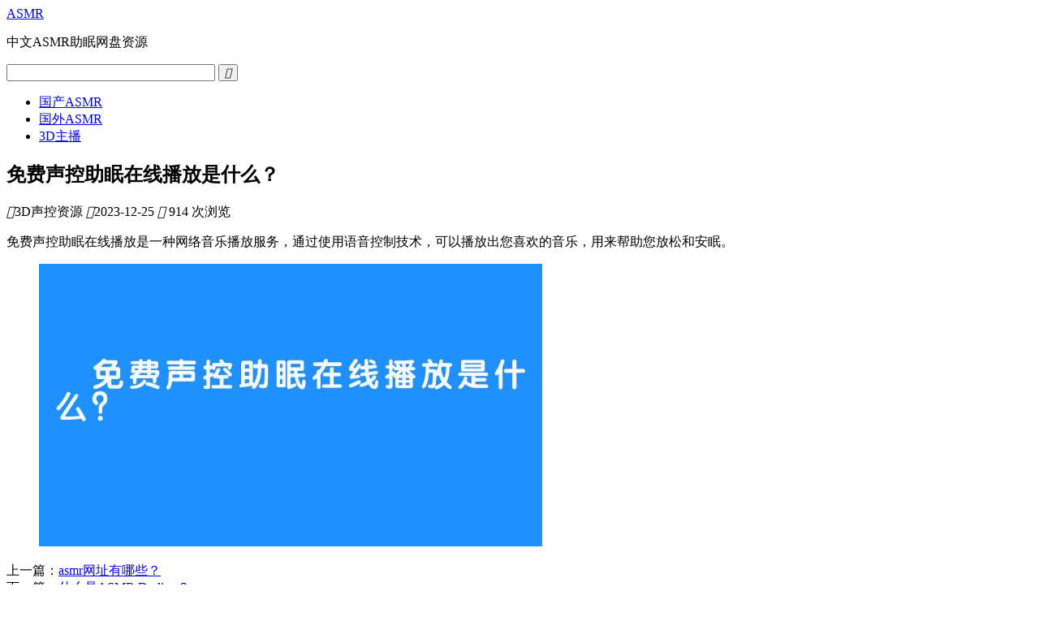

--- FILE ---
content_type: text/html; charset=UTF-8
request_url: https://www.asmrvv.com/question/1627
body_size: 13521
content:
<!DOCTYPE html>
<html>
<head>
<meta http-equiv="Content-Type" content="text/html; charset=UTF-8" />
<title>免费声控助眠在线播放是什么？ - ASMR</title> 
<meta name="keywords" content="免费声控助眠在线播放" />
<meta name="description" content="免费声控助眠在线播放是一种网络音乐播放服务，通过使用语音控制技术，可以播放出您喜欢的音乐，用来帮助您放松和安眠。" />
<meta itemprop="datePubdate" content="2023-12-25 08:20:05" />
<meta itemprop="dateUpdate" content="2023-12-25 08:20:05" />
<meta property="bytedance:published_time" content="2023-12-25T08:20:05+08:00" />
<meta property="bytedance:lrDate_time" content="2023-12-25T08:20:05+08:00" />
<meta property="bytedance:updated_time" content="2023-12-25T08:20:05+08:00" />
<link rel="canonical" href="https://www.asmrvv.com/question/1627" />
<meta name="viewport" content="width=device-width, initial-scale=1, maximum-scale=1">
<meta name="renderer" content="webkit|ie-comp|ie-stand">
<link rel="stylesheet" href="https://www.asmrvv.com/wp-content/themes/asmr/style.css" type="text/css" media="screen" />
<link rel="shortcut icon" href="https://www.asmrvv.com/wp-content/themes/asmr/images/favicon.ico" type="image/x-icon" />
<link rel="apple-touch-icon" href="/apple-touch-icon.png" />
<link rel="stylesheet" href="/jquery.fancybox.min.css">
<script src="/jquery.min.js"></script>
<script src="https://www.asmrvv.com/wp-content/themes/asmr/js/tux.js"></script>
<!--[if lt IE 9]>
<script src="https://cdn.bootcss.com/respond.js/1.4.2/respond.min.js"></script>
<script src="https://cdn.bootcss.com/html5shiv/3.7.3/html5shiv.js"></script>
<![endif]-->
<link rel="alternate" type="application/rss+xml" title="ASMR RSS Feed" href="https://www.asmrvv.com/feed" />
<link rel="pingback" href="https://www.asmrvv.com/xmlrpc.php" />
<meta property="og:type" content="article"/>
        <meta property="article:published_time" content="2023-12-25T08:20:05+08:00"/>
        <meta property="og:release_date" content="2023-12-25T08:20:05+08:00"/>
        <meta property="article:author" content="ASMR" /><meta property="og:author" content="ASMR" /><meta property="og:url" content="https://www.asmrvv.com/question/1627"/><meta property="og:title" content="免费声控助眠在线播放是什么？-ASMR" /><meta property="article:published_first" content="ASMR,https://www.asmrvv.com/question/1627" /><meta property="og:description" content=" 免费声控助眠在线播放是一种网络音乐播放服务，通过使用语音控制技术，可以播放出您喜欢的音乐，用来帮助您放松和安眠。" />
        <meta property="og:image" content="https://www.asmrvv.com/img/2023/12/dccbeed8d469945fe385341d1e1b7332.jpg" />
        <meta itemprop="image" content="https://www.asmrvv.com/img/2023/12/dccbeed8d469945fe385341d1e1b7332.jpg" /><meta name='robots' content='max-image-preview:large' />
</head>

<body class="post-template-default single single-post postid-1627 single-format-standard">

<header id="header">
    <div class="navtop">
	<div class="logo"><a href="https://www.asmrvv.com">ASMR</a><p>中文ASMR助眠网盘资源</p></div>
	<div class="search">
	    <form id="searchform" method="get" action="https://www.asmrvv.com">
		    <input type="text" value="" name="s" id="s" size="30" x-webkit-speech />
			<button type="submit" id="searchsubmit"><i class="iconfont">&#xe610;</i></button>
		</form>
	</div>	
	</div>
    <nav id="navigation">
    <ul id="nav"><li id="menu-item-58" class="menu-item menu-item-type-taxonomy menu-item-object-category current-post-ancestor current-menu-parent current-post-parent menu-item-58"><a href="https://www.asmrvv.com/gc">国产ASMR</a></li>
<li id="menu-item-59" class="menu-item menu-item-type-taxonomy menu-item-object-category menu-item-59"><a href="https://www.asmrvv.com/gw">国外ASMR</a></li>
<li id="menu-item-744" class="menu-item menu-item-type-taxonomy menu-item-object-category menu-item-744"><a href="https://www.asmrvv.com/3dzhubo">3D主播</a></li>
</ul>    </nav>
</header>
<section id="content">	<div id="main">
				<div id="article">
			<header><h1>免费声控助眠在线播放是什么？</h1>
			<div class="info">
				<span class="meat_span"><i class="iconfont">&#xe629;</i>3D声控资源</span>
				<time class="meat_span"><i class="iconfont">&#xe62a;</i>2023-12-25</time>
				<span class="meat_span"><i class="iconfont">&#xe61f;</i> 914 次浏览</span>
                            </div></header>
			<article class="text"><p> 免费声控助眠在线播放是一种网络音乐播放服务，通过使用语音控制技术，可以播放出您喜欢的音乐，用来帮助您放松和安眠。</p>
<figure class="wp-block-image size-full"><img decoding="async" src="https://www.asmrvv.com/img/2023/12/dccbeed8d469945fe385341d1e1b7332.jpg" alt=" 免费声控助眠在线播放是什么？" class="wp-image-54" /></figure>
</article>
           		</div>
		        <nav class="post_link">
			<div class="prev">上一篇：<a href="https://www.asmrvv.com/question/1626" rel="prev">asmr网址有哪些？</a></div>
			<div class="next">下一篇：<a href="https://www.asmrvv.com/question/1628" rel="next">什么是ASMR Darling？</a></div>
        </nav>
	</div>
	<aside id="sidebar">
    <div class="widget widget_tag_cloud"><h3>标签</h3><div class="tagcloud"><a href="https://www.asmrvv.com/question/tag/3d" class="tag-cloud-link tag-link-35 tag-link-position-1" style="color:#D9534F;border: 1px solid #D9534F;">3d</a>
<a href="https://www.asmrvv.com/question/tag/%e4%b8%ad%e6%96%87asmr" class="tag-cloud-link tag-link-26 tag-link-position-2" style="color:#D9534F;border: 1px solid #D9534F;">中文asmr</a>
<a href="https://www.asmrvv.com/question/tag/asmrmn" class="tag-cloud-link tag-link-40 tag-link-position-3" style="color:#D9534F;border: 1px solid #D9534F;">asmrmn</a>
<a href="https://www.asmrvv.com/question/tag/ribentaoerduozhuboyounaxie" class="tag-cloud-link tag-link-512 tag-link-position-4" style="color:#D9534F;border: 1px solid #D9534F;">日本掏耳朵主播有哪些</a>
<a href="https://www.asmrvv.com/question/tag/3dshipin" class="tag-cloud-link tag-link-232 tag-link-position-5" style="color:#D9534F;border: 1px solid #D9534F;">3d视频</a>
<a href="https://www.asmrvv.com/question/tag/huyuzz-chunjuan" class="tag-cloud-link tag-link-1110 tag-link-position-6" style="color:#D9534F;border: 1px solid #D9534F;">沪娱Zz-春卷</a>
<a href="https://www.asmrvv.com/question/tag/asmrruanjianxiazai" class="tag-cloud-link tag-link-53 tag-link-position-7" style="color:#D9534F;border: 1px solid #D9534F;">ASMR软件下载</a>
<a href="https://www.asmrvv.com/question/tag/zhumianruanjianyounaxie" class="tag-cloud-link tag-link-423 tag-link-position-8" style="color:#D9534F;border: 1px solid #D9534F;">助眠软件有哪些</a>
<a href="https://www.asmrvv.com/question/tag/heimizhou" class="tag-cloud-link tag-link-92 tag-link-position-9" style="color:#D9534F;border: 1px solid #D9534F;">黑米粥</a>
<a href="https://www.asmrvv.com/question/tag/huishideshengyin" class="tag-cloud-link tag-link-60 tag-link-position-10" style="color:#D9534F;border: 1px solid #D9534F;">会湿的声音</a>
<a href="https://www.asmrvv.com/question/tag/feichangwushengkong" class="tag-cloud-link tag-link-82 tag-link-position-11" style="color:#D9534F;border: 1px solid #D9534F;">非常污声控</a>
<a href="https://www.asmrvv.com/question/tag/zhubolinghuaner" class="tag-cloud-link tag-link-452 tag-link-position-12" style="color:#D9534F;border: 1px solid #D9534F;">主播泠欢儿</a>
<a href="https://www.asmrvv.com/question/tag/wememiquanboboanya" class="tag-cloud-link tag-link-943 tag-link-position-13" style="color:#D9534F;border: 1px solid #D9534F;">weme觅圈波波安吖</a>
<a href="https://www.asmrvv.com/question/tag/xinyue" class="tag-cloud-link tag-link-1081 tag-link-position-14" style="color:#D9534F;border: 1px solid #D9534F;">心玥</a>
<a href="https://www.asmrvv.com/question/tag/zhuboxiamo" class="tag-cloud-link tag-link-242 tag-link-position-15" style="color:#D9534F;border: 1px solid #D9534F;">主播夏茉</a>
<a href="https://www.asmrvv.com/question/tag/zhumianapp" class="tag-cloud-link tag-link-76 tag-link-position-16" style="color:#D9534F;border: 1px solid #D9534F;">助眠app</a>
<a href="https://www.asmrvv.com/question/tag/shaoer" class="tag-cloud-link tag-link-51 tag-link-position-17" style="color:#D9534F;border: 1px solid #D9534F;">烧耳</a>
<a href="https://www.asmrvv.com/question/tag/asmrshengkongzhumiankouqiangyin" class="tag-cloud-link tag-link-454 tag-link-position-18" style="color:#D9534F;border: 1px solid #D9534F;">ASMR声控助眠口腔音</a>
<a href="https://www.asmrvv.com/question/tag/xuanziju2tu" class="tag-cloud-link tag-link-98 tag-link-position-19" style="color:#D9534F;border: 1px solid #D9534F;">轩子巨2兔</a>
<a href="https://www.asmrvv.com/question/tag/asmrzhongwen" class="tag-cloud-link tag-link-96 tag-link-position-20" style="color:#D9534F;border: 1px solid #D9534F;">ASMR中文</a>
<a href="https://www.asmrvv.com/question/tag/qiuqiuhenkun" class="tag-cloud-link tag-link-169 tag-link-position-21" style="color:#D9534F;border: 1px solid #D9534F;">秋秋很困</a>
<a href="https://www.asmrvv.com/question/tag/wanzijun" class="tag-cloud-link tag-link-94 tag-link-position-22" style="color:#D9534F;border: 1px solid #D9534F;">丸子君</a>
<a href="https://www.asmrvv.com/question/tag/asmrzhumianyinpinwang" class="tag-cloud-link tag-link-141 tag-link-position-23" style="color:#D9534F;border: 1px solid #D9534F;">asmr助眠音频网</a>
<a href="https://www.asmrvv.com/question/tag/mianfeishengkongpingtaiyounaxie" class="tag-cloud-link tag-link-781 tag-link-position-24" style="color:#D9534F;border: 1px solid #D9534F;">免费声控平台有哪些</a>
<a href="https://www.asmrvv.com/question/tag/zhumianshipinapp" class="tag-cloud-link tag-link-75 tag-link-position-25" style="color:#D9534F;border: 1px solid #D9534F;">助眠视频app</a>
<a href="https://www.asmrvv.com/question/tag/asmrziyuan" class="tag-cloud-link tag-link-125 tag-link-position-26" style="color:#D9534F;border: 1px solid #D9534F;">ASMR资源</a>
<a href="https://www.asmrvv.com/question/tag/%e5%8a%a9%e7%9c%a0" class="tag-cloud-link tag-link-17 tag-link-position-27" style="color:#D9534F;border: 1px solid #D9534F;">助眠</a>
<a href="https://www.asmrvv.com/question/tag/erciyuanzhubo" class="tag-cloud-link tag-link-287 tag-link-position-28" style="color:#D9534F;border: 1px solid #D9534F;">二次元主播</a>
<a href="https://www.asmrvv.com/question/tag/zhubowanzijun" class="tag-cloud-link tag-link-804 tag-link-position-29" style="color:#D9534F;border: 1px solid #D9534F;">主播丸子君</a>
<a href="https://www.asmrvv.com/question/tag/huyazhumianzhuboyounajiwei" class="tag-cloud-link tag-link-509 tag-link-position-30" style="color:#D9534F;border: 1px solid #D9534F;">虎牙助眠主播有哪几位</a>
<a href="https://www.asmrvv.com/question/tag/nuzhuboxiaoyingtaochaotian" class="tag-cloud-link tag-link-566 tag-link-position-31" style="color:#D9534F;border: 1px solid #D9534F;">女主播小樱桃超甜</a>
<a href="https://www.asmrvv.com/question/tag/chenjinshizhumian" class="tag-cloud-link tag-link-839 tag-link-position-32" style="color:#D9534F;border: 1px solid #D9534F;">沉浸式助眠</a>
<a href="https://www.asmrvv.com/question/tag/fanjiamei" class="tag-cloud-link tag-link-312 tag-link-position-33" style="color:#D9534F;border: 1px solid #D9534F;">番茄妹</a>
<a href="https://www.asmrvv.com/question/tag/nuzhubobushifuduji" class="tag-cloud-link tag-link-613 tag-link-position-34" style="color:#D9534F;border: 1px solid #D9534F;">女主播不是复读机</a>
<a href="https://www.asmrvv.com/question/tag/starling" class="tag-cloud-link tag-link-8 tag-link-position-35" style="color:#D9534F;border: 1px solid #D9534F;">Starling</a>
<a href="https://www.asmrvv.com/question/tag/shenggeqiandaier" class="tag-cloud-link tag-link-895 tag-link-position-36" style="color:#D9534F;border: 1px solid #D9534F;">盛鸽浅黛er</a>
<a href="https://www.asmrvv.com/question/tag/haiwaizhumian" class="tag-cloud-link tag-link-602 tag-link-position-37" style="color:#D9534F;border: 1px solid #D9534F;">海外助眠</a>
<a href="https://www.asmrvv.com/question/tag/mirendewuyitai" class="tag-cloud-link tag-link-561 tag-link-position-38" style="color:#D9534F;border: 1px solid #D9534F;">迷人的五姨太</a>
<a href="https://www.asmrvv.com/question/tag/tutumengjiang" class="tag-cloud-link tag-link-131 tag-link-position-39" style="color:#D9534F;border: 1px solid #D9534F;">菟菟萌酱</a>
<a href="https://www.asmrvv.com/question/tag/katongbaikelaowang" class="tag-cloud-link tag-link-567 tag-link-position-40" style="color:#D9534F;border: 1px solid #D9534F;">卡通百科老王</a>
<a href="https://www.asmrvv.com/question/tag/momotaotaodingzhi" class="tag-cloud-link tag-link-66 tag-link-position-41" style="color:#D9534F;border: 1px solid #D9534F;">momo桃桃定制</a>
<a href="https://www.asmrvv.com/question/tag/whispersred-asmr" class="tag-cloud-link tag-link-756 tag-link-position-42" style="color:#D9534F;border: 1px solid #D9534F;">WhispersRed ASMR</a>
<a href="https://www.asmrvv.com/question/tag/shengkongpingtai" class="tag-cloud-link tag-link-774 tag-link-position-43" style="color:#D9534F;border: 1px solid #D9534F;">声控平台</a>
<a href="https://www.asmrvv.com/question/tag/huyajinmimi" class="tag-cloud-link tag-link-980 tag-link-position-44" style="color:#D9534F;border: 1px solid #D9534F;">虎牙金米米</a>
<a href="https://www.asmrvv.com/question/tag/rousongai" class="tag-cloud-link tag-link-140 tag-link-position-45" style="color:#D9534F;border: 1px solid #D9534F;">肉松艾</a>
<a href="https://www.asmrvv.com/question/tag/baibianshengyouwenjiang" class="tag-cloud-link tag-link-551 tag-link-position-46" style="color:#D9534F;border: 1px solid #D9534F;">百变声优雯酱</a>
<a href="https://www.asmrvv.com/question/tag/lin-asmr" class="tag-cloud-link tag-link-649 tag-link-position-47" style="color:#D9534F;border: 1px solid #D9534F;">Lin ASMR</a>
<a href="https://www.asmrvv.com/question/tag/xuanzizhibo" class="tag-cloud-link tag-link-124 tag-link-position-48" style="color:#D9534F;border: 1px solid #D9534F;">轩子直播</a>
<a href="https://www.asmrvv.com/question/tag/huyaerciyuan" class="tag-cloud-link tag-link-382 tag-link-position-49" style="color:#D9534F;border: 1px solid #D9534F;">虎牙二次元</a>
<a href="https://www.asmrvv.com/question/tag/my" class="tag-cloud-link tag-link-698 tag-link-position-50" style="color:#D9534F;border: 1px solid #D9534F;">MY</a>
<a href="https://www.asmrvv.com/question/tag/asmr-jas" class="tag-cloud-link tag-link-793 tag-link-position-51" style="color:#D9534F;border: 1px solid #D9534F;">ASMR Jas</a>
<a href="https://www.asmrvv.com/question/tag/shenqingmozhidao" class="tag-cloud-link tag-link-111 tag-link-position-52" style="color:#D9534F;border: 1px solid #D9534F;">深情默指导</a>
<a href="https://www.asmrvv.com/question/tag/asmrshengkongzhumiansuna" class="tag-cloud-link tag-link-941 tag-link-position-53" style="color:#D9534F;border: 1px solid #D9534F;">ASMR声控助眠苏娜</a>
<a href="https://www.asmrvv.com/question/tag/kristina-danielle" class="tag-cloud-link tag-link-803 tag-link-position-54" style="color:#D9534F;border: 1px solid #D9534F;">Kristina Danielle</a>
<a href="https://www.asmrvv.com/question/tag/taoerduozaixianguankanyounaxie" class="tag-cloud-link tag-link-945 tag-link-position-55" style="color:#D9534F;border: 1px solid #D9534F;">掏耳朵在线观看有哪些</a>
<a href="https://www.asmrvv.com/question/tag/chunqingjiujiu" class="tag-cloud-link tag-link-93 tag-link-position-56" style="color:#D9534F;border: 1px solid #D9534F;">纯情久久</a>
<a href="https://www.asmrvv.com/question/tag/chenpeiqi" class="tag-cloud-link tag-link-607 tag-link-position-57" style="color:#D9534F;border: 1px solid #D9534F;">陈佩奇</a>
<a href="https://www.asmrvv.com/question/tag/shengkongzhumianzhibo" class="tag-cloud-link tag-link-921 tag-link-position-58" style="color:#D9534F;border: 1px solid #D9534F;">声控助眠直播</a>
<a href="https://www.asmrvv.com/question/tag/beilaziyuan" class="tag-cloud-link tag-link-89 tag-link-position-59" style="color:#D9534F;border: 1px solid #D9534F;">贝拉资源</a>
<a href="https://www.asmrvv.com/question/tag/yinshizhumian" class="tag-cloud-link tag-link-121 tag-link-position-60" style="color:#D9534F;border: 1px solid #D9534F;">饮食助眠</a>
<a href="https://www.asmrvv.com/question/tag/%e5%82%ac%e7%9c%a0" class="tag-cloud-link tag-link-20 tag-link-position-61" style="color:#D9534F;border: 1px solid #D9534F;">催眠</a>
<a href="https://www.asmrvv.com/question/tag/yujiaohuang" class="tag-cloud-link tag-link-778 tag-link-position-62" style="color:#D9534F;border: 1px solid #D9534F;">雨教皇</a>
<a href="https://www.asmrvv.com/question/tag/asmrdaohang" class="tag-cloud-link tag-link-701 tag-link-position-63" style="color:#D9534F;border: 1px solid #D9534F;">asmr导航</a>
<a href="https://www.asmrvv.com/question/tag/miaoxiaoba" class="tag-cloud-link tag-link-340 tag-link-position-64" style="color:#D9534F;border: 1px solid #D9534F;">喵小八</a>
<a href="https://www.asmrvv.com/question/tag/valeriya" class="tag-cloud-link tag-link-45 tag-link-position-65" style="color:#D9534F;border: 1px solid #D9534F;">Valeriya</a>
<a href="https://www.asmrvv.com/question/tag/zhubomisshani" class="tag-cloud-link tag-link-788 tag-link-position-66" style="color:#D9534F;border: 1px solid #D9534F;">主播MISS哈尼</a>
<a href="https://www.asmrvv.com/question/tag/asmrpingtaiyounaxie" class="tag-cloud-link tag-link-822 tag-link-position-67" style="color:#D9534F;border: 1px solid #D9534F;">ASMR平台有哪些</a>
<a href="https://www.asmrvv.com/question/tag/asmrshengkongzhumiannuzhuboxixiaoxiya" class="tag-cloud-link tag-link-646 tag-link-position-68" style="color:#D9534F;border: 1px solid #D9534F;">ASMR声控助眠女主播曦小曦呀</a>
<a href="https://www.asmrvv.com/question/tag/frivolousfox-asmr" class="tag-cloud-link tag-link-34 tag-link-position-69" style="color:#D9534F;border: 1px solid #D9534F;">FrivolousFox ASMR</a>
<a href="https://www.asmrvv.com/question/tag/asmr-upzhu" class="tag-cloud-link tag-link-99 tag-link-position-70" style="color:#D9534F;border: 1px solid #D9534F;">ASMR up主</a>
<a href="https://www.asmrvv.com/question/tag/%e6%b1%a1%e5%a3%b0%e6%8e%a7%e5%8a%a9%e7%9c%a0" class="tag-cloud-link tag-link-48 tag-link-position-71" style="color:#D9534F;border: 1px solid #D9534F;">污声控助眠</a>
<a href="https://www.asmrvv.com/question/tag/hongshuizhubo" class="tag-cloud-link tag-link-623 tag-link-position-72" style="color:#D9534F;border: 1px solid #D9534F;">哄睡主播</a>
<a href="https://www.asmrvv.com/question/tag/kouqiangyinyinpinwangzhan" class="tag-cloud-link tag-link-49 tag-link-position-73" style="color:#D9534F;border: 1px solid #D9534F;">口腔音音频网站</a>
<a href="https://www.asmrvv.com/question/tag/xialan" class="tag-cloud-link tag-link-681 tag-link-position-74" style="color:#D9534F;border: 1px solid #D9534F;">夏蓝</a>
<a href="https://www.asmrvv.com/question/tag/xiaoyangmiao" class="tag-cloud-link tag-link-332 tag-link-position-75" style="color:#D9534F;border: 1px solid #D9534F;">小羊喵</a>
<a href="https://www.asmrvv.com/question/tag/letingzhuqianruo" class="tag-cloud-link tag-link-924 tag-link-position-76" style="color:#D9534F;border: 1px solid #D9534F;">乐听丶芊若</a>
<a href="https://www.asmrvv.com/question/tag/zhumianyinle" class="tag-cloud-link tag-link-119 tag-link-position-77" style="color:#D9534F;border: 1px solid #D9534F;">助眠音乐</a>
<a href="https://www.asmrvv.com/question/tag/yingwan" class="tag-cloud-link tag-link-58 tag-link-position-78" style="color:#D9534F;border: 1px solid #D9534F;">樱晚</a>
<a href="https://www.asmrvv.com/question/tag/xixiziyuan" class="tag-cloud-link tag-link-151 tag-link-position-79" style="color:#D9534F;border: 1px solid #D9534F;">曦曦资源</a>
<a href="https://www.asmrvv.com/question/tag/xueeryuanyuan" class="tag-cloud-link tag-link-147 tag-link-position-80" style="color:#D9534F;border: 1px solid #D9534F;">雪儿圆圆</a>
<a href="https://www.asmrvv.com/question/tag/asmr%e7%bd%91%e7%ab%99" class="tag-cloud-link tag-link-43 tag-link-position-81" style="color:#D9534F;border: 1px solid #D9534F;">asmr网站</a>
<a href="https://www.asmrvv.com/question/tag/3dzhubo" class="tag-cloud-link tag-link-236 tag-link-position-82" style="color:#D9534F;border: 1px solid #D9534F;">3D主播</a>
<a href="https://www.asmrvv.com/question/tag/douyusirendingzhi" class="tag-cloud-link tag-link-157 tag-link-position-83" style="color:#D9534F;border: 1px solid #D9534F;">斗鱼私人订制</a>
<a href="https://www.asmrvv.com/question/tag/asmrshengkongzhumiannuzhuboxiaoliuyuenuliya" class="tag-cloud-link tag-link-695 tag-link-position-84" style="color:#D9534F;border: 1px solid #D9534F;">ASMR声控助眠女主播小六月努力呀</a>
<a href="https://www.asmrvv.com/question/tag/songbyrd-asmr" class="tag-cloud-link tag-link-758 tag-link-position-85" style="color:#D9534F;border: 1px solid #D9534F;">SongByrd ASMR</a>
<a href="https://www.asmrvv.com/question/tag/xuanzi" class="tag-cloud-link tag-link-108 tag-link-position-86" style="color:#D9534F;border: 1px solid #D9534F;">轩子</a>
<a href="https://www.asmrvv.com/question/tag/gouziluoli" class="tag-cloud-link tag-link-554 tag-link-position-87" style="color:#D9534F;border: 1px solid #D9534F;">狗子萝莉</a>
<a href="https://www.asmrvv.com/question/tag/gucigunian" class="tag-cloud-link tag-link-558 tag-link-position-88" style="color:#D9534F;border: 1px solid #D9534F;">顾辞顾念</a>
<a href="https://www.asmrvv.com/question/tag/%e5%8a%a9%e7%9d%a1" class="tag-cloud-link tag-link-46 tag-link-position-89" style="color:#D9534F;border: 1px solid #D9534F;">助睡</a>
<a href="https://www.asmrvv.com/question/tag/bzhanasmr" class="tag-cloud-link tag-link-102 tag-link-position-90" style="color:#D9534F;border: 1px solid #D9534F;">B站ASMR</a>
<a href="https://www.asmrvv.com/question/tag/shenmeshiasmr" class="tag-cloud-link tag-link-322 tag-link-position-91" style="color:#D9534F;border: 1px solid #D9534F;">什么是ASMR</a>
<a href="https://www.asmrvv.com/question/tag/xuanziasmr" class="tag-cloud-link tag-link-113 tag-link-position-92" style="color:#D9534F;border: 1px solid #D9534F;">轩子asmr</a>
<a href="https://www.asmrvv.com/question/tag/trisha-paytas-asmr" class="tag-cloud-link tag-link-801 tag-link-position-93" style="color:#D9534F;border: 1px solid #D9534F;">Trisha Paytas ASMR</a>
<a href="https://www.asmrvv.com/question/tag/hunasmr" class="tag-cloud-link tag-link-81 tag-link-position-94" style="color:#D9534F;border: 1px solid #D9534F;">荤asmr</a>
<a href="https://www.asmrvv.com/question/tag/%e8%a7%a6%e5%8f%91%e9%9f%b3" class="tag-cloud-link tag-link-24 tag-link-position-95" style="color:#D9534F;border: 1px solid #D9534F;">触发音</a>
<a href="https://www.asmrvv.com/question/tag/dnzhulingyu" class="tag-cloud-link tag-link-762 tag-link-position-96" style="color:#D9534F;border: 1px solid #D9534F;">DN丶铃语</a>
<a href="https://www.asmrvv.com/question/tag/ersaopingtaiyounaxie" class="tag-cloud-link tag-link-504 tag-link-position-97" style="color:#D9534F;border: 1px solid #D9534F;">耳搔平台有哪些</a>
<a href="https://www.asmrvv.com/question/tag/xingyu-xixiowo" class="tag-cloud-link tag-link-434 tag-link-position-98" style="color:#D9534F;border: 1px solid #D9534F;">星娱-希希owo</a>
<a href="https://www.asmrvv.com/question/tag/beila" class="tag-cloud-link tag-link-88 tag-link-position-99" style="color:#D9534F;border: 1px solid #D9534F;">贝拉</a>
<a href="https://www.asmrvv.com/question/tag/zhumiannusheng" class="tag-cloud-link tag-link-55 tag-link-position-100" style="color:#D9534F;border: 1px solid #D9534F;">助眠女声</a>
<a href="https://www.asmrvv.com/question/tag/anran" class="tag-cloud-link tag-link-845 tag-link-position-101" style="color:#D9534F;border: 1px solid #D9534F;">安然</a>
<a href="https://www.asmrvv.com/question/tag/nuzhuboshiqianerya" class="tag-cloud-link tag-link-688 tag-link-position-102" style="color:#D9534F;border: 1px solid #D9534F;">女主播是茜儿吖</a>
<a href="https://www.asmrvv.com/question/tag/lloyds-asmr" class="tag-cloud-link tag-link-505 tag-link-position-103" style="color:#D9534F;border: 1px solid #D9534F;">LLOYD&#039;S ASMR</a>
<a href="https://www.asmrvv.com/question/tag/loonar-asmr" class="tag-cloud-link tag-link-517 tag-link-position-104" style="color:#D9534F;border: 1px solid #D9534F;">Loonar ASMR</a>
<a href="https://www.asmrvv.com/question/tag/shiyimy" class="tag-cloud-link tag-link-707 tag-link-position-105" style="color:#D9534F;border: 1px solid #D9534F;">十一，MY</a>
<a href="https://www.asmrvv.com/question/tag/wememiquanwanrou" class="tag-cloud-link tag-link-1142 tag-link-position-106" style="color:#D9534F;border: 1px solid #D9534F;">weme觅圈婉柔</a>
<a href="https://www.asmrvv.com/question/tag/zhuangnuanchen" class="tag-cloud-link tag-link-386 tag-link-position-107" style="color:#D9534F;border: 1px solid #D9534F;">庄暖晨</a>
<a href="https://www.asmrvv.com/question/tag/ayo-xiayoyo" class="tag-cloud-link tag-link-228 tag-link-position-108" style="color:#D9534F;border: 1px solid #D9534F;">Ayo-夏哟哟</a>
<a href="https://www.asmrvv.com/question/tag/huyazhiyinboniu" class="tag-cloud-link tag-link-740 tag-link-position-109" style="color:#D9534F;border: 1px solid #D9534F;">虎牙知音啵妞</a>
<a href="https://www.asmrvv.com/question/tag/beiyouyou" class="tag-cloud-link tag-link-729 tag-link-position-110" style="color:#D9534F;border: 1px solid #D9534F;">杯悠悠</a>
<a href="https://www.asmrvv.com/question/tag/dayishujia" class="tag-cloud-link tag-link-176 tag-link-position-111" style="color:#D9534F;border: 1px solid #D9534F;">大艺术嘉</a>
<a href="https://www.asmrvv.com/question/tag/weimiquanwanghongxiayuzhen" class="tag-cloud-link tag-link-942 tag-link-position-112" style="color:#D9534F;border: 1px solid #D9534F;">微密圈网红夏雨贞</a>
<a href="https://www.asmrvv.com/question/tag/zhumianziyuan" class="tag-cloud-link tag-link-146 tag-link-position-113" style="color:#D9534F;border: 1px solid #D9534F;">助眠资源</a>
<a href="https://www.asmrvv.com/question/tag/asmr-leedah" class="tag-cloud-link tag-link-769 tag-link-position-114" style="color:#D9534F;border: 1px solid #D9534F;">ASMR leedah</a>
<a href="https://www.asmrvv.com/question/tag/huyabuerwanji" class="tag-cloud-link tag-link-349 tag-link-position-115" style="color:#D9534F;border: 1px solid #D9534F;">虎牙不二丸叽</a>
<a href="https://www.asmrvv.com/question/tag/frivolousfox" class="tag-cloud-link tag-link-9 tag-link-position-116" style="color:#D9534F;border: 1px solid #D9534F;">FrivolousFox</a>
<a href="https://www.asmrvv.com/question/tag/angels-asmr" class="tag-cloud-link tag-link-542 tag-link-position-117" style="color:#D9534F;border: 1px solid #D9534F;">Angels ASMR</a>
<a href="https://www.asmrvv.com/question/tag/guowaimianfeihongshuiyounaxie" class="tag-cloud-link tag-link-435 tag-link-position-118" style="color:#D9534F;border: 1px solid #D9534F;">国外免费哄睡有哪些</a>
<a href="https://www.asmrvv.com/question/tag/ppomo" class="tag-cloud-link tag-link-5 tag-link-position-119" style="color:#D9534F;border: 1px solid #D9534F;">ppomo</a>
<a href="https://www.asmrvv.com/question/tag/%e8%80%b3%e6%b8%85%e6%b4%81" class="tag-cloud-link tag-link-39 tag-link-position-120" style="color:#D9534F;border: 1px solid #D9534F;">耳清洁</a>
<a href="https://www.asmrvv.com/question/tag/ribenmianfeishengkongyounaxie" class="tag-cloud-link tag-link-478 tag-link-position-121" style="color:#D9534F;border: 1px solid #D9534F;">日本免费声控有哪些</a>
<a href="https://www.asmrvv.com/question/tag/asmrzaixianting" class="tag-cloud-link tag-link-63 tag-link-position-122" style="color:#D9534F;border: 1px solid #D9534F;">asmr在线听</a>
<a href="https://www.asmrvv.com/question/tag/asmrtaotaonuwang" class="tag-cloud-link tag-link-296 tag-link-position-123" style="color:#D9534F;border: 1px solid #D9534F;">asmr桃桃女王</a>
<a href="https://www.asmrvv.com/question/tag/zhuboheimizhou" class="tag-cloud-link tag-link-117 tag-link-position-124" style="color:#D9534F;border: 1px solid #D9534F;">主播黑米粥</a>
<a href="https://www.asmrvv.com/question/tag/%e6%81%a9%e4%b8%83%e4%b8%8d%e7%94%9c" class="tag-cloud-link tag-link-38 tag-link-position-125" style="color:#D9534F;border: 1px solid #D9534F;">恩七不甜</a>
<a href="https://www.asmrvv.com/question/tag/guowaizhumianyounaxie" class="tag-cloud-link tag-link-881 tag-link-position-126" style="color:#D9534F;border: 1px solid #D9534F;">国外助眠有哪些</a>
<a href="https://www.asmrvv.com/question/tag/liuwanyin" class="tag-cloud-link tag-link-132 tag-link-position-127" style="color:#D9534F;border: 1px solid #D9534F;">柳婉音</a>
<a href="https://www.asmrvv.com/question/tag/taoerduozhibo" class="tag-cloud-link tag-link-526 tag-link-position-128" style="color:#D9534F;border: 1px solid #D9534F;">掏耳朵直播</a>
<a href="https://www.asmrvv.com/question/tag/weimiquanwanghongxiaojiufutejia" class="tag-cloud-link tag-link-1027 tag-link-position-129" style="color:#D9534F;border: 1px solid #D9534F;">微密圈网红小酒伏特加</a>
<a href="https://www.asmrvv.com/question/tag/%e5%ae%89%e7%9c%a0" class="tag-cloud-link tag-link-18 tag-link-position-130" style="color:#D9534F;border: 1px solid #D9534F;">安眠</a>
<a href="https://www.asmrvv.com/question/tag/chenmeilin" class="tag-cloud-link tag-link-598 tag-link-position-131" style="color:#D9534F;border: 1px solid #D9534F;">陈美琳</a>
<a href="https://www.asmrvv.com/question/tag/mianfeizhumianruanjianyounaxie" class="tag-cloud-link tag-link-700 tag-link-position-132" style="color:#D9534F;border: 1px solid #D9534F;">免费助眠软件有哪些</a>
<a href="https://www.asmrvv.com/question/tag/ppomofanjiamei" class="tag-cloud-link tag-link-311 tag-link-position-133" style="color:#D9534F;border: 1px solid #D9534F;">ppomo番茄妹</a>
<a href="https://www.asmrvv.com/question/tag/dn" class="tag-cloud-link tag-link-557 tag-link-position-134" style="color:#D9534F;border: 1px solid #D9534F;">Dn</a>
<a href="https://www.asmrvv.com/question/tag/%e7%b3%96%e4%b8%83baby" class="tag-cloud-link tag-link-27 tag-link-position-135" style="color:#D9534F;border: 1px solid #D9534F;">糖七baby</a>
<a href="https://www.asmrvv.com/question/tag/huamei-yingtaowanzi" class="tag-cloud-link tag-link-467 tag-link-position-136" style="color:#D9534F;border: 1px solid #D9534F;">华美-樱桃丸子</a>
<a href="https://www.asmrvv.com/question/tag/asmrwanerbienao" class="tag-cloud-link tag-link-130 tag-link-position-137" style="color:#D9534F;border: 1px solid #D9534F;">asmr婉儿别闹</a>
<a href="https://www.asmrvv.com/question/tag/asmr-cherry-crush" class="tag-cloud-link tag-link-420 tag-link-position-138" style="color:#D9534F;border: 1px solid #D9534F;">ASMR Cherry Crush</a>
<a href="https://www.asmrvv.com/question/tag/luhuijiaoanmo" class="tag-cloud-link tag-link-116 tag-link-position-139" style="color:#D9534F;border: 1px solid #D9534F;">芦荟胶按摩</a>
<a href="https://www.asmrvv.com/question/tag/asmrshengkongzhumiannuzhubohuyuluoxin" class="tag-cloud-link tag-link-443 tag-link-position-140" style="color:#D9534F;border: 1px solid #D9534F;">ASMR声控助眠女主播沪娱洛歆</a>
<a href="https://www.asmrvv.com/question/tag/asmr-rich" class="tag-cloud-link tag-link-710 tag-link-position-141" style="color:#D9534F;border: 1px solid #D9534F;">ASMR Rich</a>
<a href="https://www.asmrvv.com/question/tag/goutouluoli" class="tag-cloud-link tag-link-952 tag-link-position-142" style="color:#D9534F;border: 1px solid #D9534F;">狗头萝莉</a>
<a href="https://www.asmrvv.com/question/tag/dayishujiashipin" class="tag-cloud-link tag-link-177 tag-link-position-143" style="color:#D9534F;border: 1px solid #D9534F;">大艺术嘉视频</a>
<a href="https://www.asmrvv.com/question/tag/mianfeizhumiannuzhubo" class="tag-cloud-link tag-link-877 tag-link-position-144" style="color:#D9534F;border: 1px solid #D9534F;">免费助眠女主播</a>
<a href="https://www.asmrvv.com/question/tag/eunzel" class="tag-cloud-link tag-link-917 tag-link-position-145" style="color:#D9534F;border: 1px solid #D9534F;">Eunzel</a>
<a href="https://www.asmrvv.com/question/tag/zhumianzaixianting" class="tag-cloud-link tag-link-64 tag-link-position-146" style="color:#D9534F;border: 1px solid #D9534F;">助眠在线听</a>
<a href="https://www.asmrvv.com/question/tag/shuibigyue" class="tag-cloud-link tag-link-697 tag-link-position-147" style="color:#D9534F;border: 1px solid #D9534F;">水big悦</a>
<a href="https://www.asmrvv.com/question/tag/kouqiangzhumian" class="tag-cloud-link tag-link-52 tag-link-position-148" style="color:#D9534F;border: 1px solid #D9534F;">口腔助眠</a>
<a href="https://www.asmrvv.com/question/tag/erciyuanzhumian" class="tag-cloud-link tag-link-145 tag-link-position-149" style="color:#D9534F;border: 1px solid #D9534F;">二次元助眠</a>
<a href="https://www.asmrvv.com/question/tag/wenshulei" class="tag-cloud-link tag-link-158 tag-link-position-150" style="color:#D9534F;border: 1px solid #D9534F;">温舒蕾</a>
<a href="https://www.asmrvv.com/question/tag/asmr-soap" class="tag-cloud-link tag-link-849 tag-link-position-151" style="color:#D9534F;border: 1px solid #D9534F;">ASMR SOAP</a>
<a href="https://www.asmrvv.com/question/tag/%e5%91%a8%e7%ab%a5%e6%bd%bc" class="tag-cloud-link tag-link-11 tag-link-position-152" style="color:#D9534F;border: 1px solid #D9534F;">周童潼</a>
<a href="https://www.asmrvv.com/question/tag/asmrgaochao" class="tag-cloud-link tag-link-106 tag-link-position-153" style="color:#D9534F;border: 1px solid #D9534F;">ASMR高潮</a>
<a href="https://www.asmrvv.com/question/tag/chenyan" class="tag-cloud-link tag-link-663 tag-link-position-154" style="color:#D9534F;border: 1px solid #D9534F;">晨妍</a>
<a href="https://www.asmrvv.com/question/tag/huyayujiaohuang" class="tag-cloud-link tag-link-1135 tag-link-position-155" style="color:#D9534F;border: 1px solid #D9534F;">虎牙雨教皇</a>
<a href="https://www.asmrvv.com/question/tag/asmrshengkongzhumianshipinyounaxie" class="tag-cloud-link tag-link-614 tag-link-position-156" style="color:#D9534F;border: 1px solid #D9534F;">ASMR声控助眠视频有哪些</a>
<a href="https://www.asmrvv.com/question/tag/youguanzhumianwangzhan" class="tag-cloud-link tag-link-50 tag-link-position-157" style="color:#D9534F;border: 1px solid #D9534F;">油管助眠网站</a>
<a href="https://www.asmrvv.com/question/tag/dv-huzhenzhen" class="tag-cloud-link tag-link-489 tag-link-position-158" style="color:#D9534F;border: 1px solid #D9534F;">DV-胡真真</a>
<a href="https://www.asmrvv.com/question/tag/asmrhemin" class="tag-cloud-link tag-link-72 tag-link-position-159" style="color:#D9534F;border: 1px solid #D9534F;">asmr赫敏</a>
<a href="https://www.asmrvv.com/question/tag/asmr-humble-one" class="tag-cloud-link tag-link-642 tag-link-position-160" style="color:#D9534F;border: 1px solid #D9534F;">ASMR HUMBLE ONE</a>
<a href="https://www.asmrvv.com/question/tag/tianerduo" class="tag-cloud-link tag-link-302 tag-link-position-161" style="color:#D9534F;border: 1px solid #D9534F;">舔耳朵</a>
<a href="https://www.asmrvv.com/question/tag/asmr" class="tag-cloud-link tag-link-2 tag-link-position-162" style="color:#D9534F;border: 1px solid #D9534F;">asmr</a>
<a href="https://www.asmrvv.com/question/tag/qingruanmiao" class="tag-cloud-link tag-link-100 tag-link-position-163" style="color:#D9534F;border: 1px solid #D9534F;">清软喵</a>
<a href="https://www.asmrvv.com/question/tag/wememiquanlingdangdang" class="tag-cloud-link tag-link-1203 tag-link-position-164" style="color:#D9534F;border: 1px solid #D9534F;">weme觅圈铃铛铛</a>
<a href="https://www.asmrvv.com/question/tag/%e5%ae%85%e7%94%b7%e5%85%94%e6%af%94" class="tag-cloud-link tag-link-41 tag-link-position-165" style="color:#D9534F;border: 1px solid #D9534F;">宅男兔比</a>
<a href="https://www.asmrvv.com/question/tag/zhumianappyounaxie" class="tag-cloud-link tag-link-549 tag-link-position-166" style="color:#D9534F;border: 1px solid #D9534F;">助眠app有哪些</a>
<a href="https://www.asmrvv.com/question/tag/ermengasmr" class="tag-cloud-link tag-link-104 tag-link-position-167" style="color:#D9534F;border: 1px solid #D9534F;">耳萌asmr</a>
<a href="https://www.asmrvv.com/question/tag/douyuboluoxiaojiang" class="tag-cloud-link tag-link-776 tag-link-position-168" style="color:#D9534F;border: 1px solid #D9534F;">斗鱼波罗小酱</a>
<a href="https://www.asmrvv.com/question/tag/dayishujiaziyuan" class="tag-cloud-link tag-link-178 tag-link-position-169" style="color:#D9534F;border: 1px solid #D9534F;">大艺术嘉资源</a>
<a href="https://www.asmrvv.com/question/tag/ribenmianfeishengkongzhumianyounaxie" class="tag-cloud-link tag-link-440 tag-link-position-170" style="color:#D9534F;border: 1px solid #D9534F;">日本免费声控助眠有哪些</a>
<a href="https://www.asmrvv.com/question/tag/%e5%93%84%e7%9d%a1" class="tag-cloud-link tag-link-21 tag-link-position-171" style="color:#D9534F;border: 1px solid #D9534F;">哄睡</a>
<a href="https://www.asmrvv.com/question/tag/huyawanwanbienao" class="tag-cloud-link tag-link-257 tag-link-position-172" style="color:#D9534F;border: 1px solid #D9534F;">虎牙婉婉别闹</a>
<a href="https://www.asmrvv.com/question/tag/aoshumoren" class="tag-cloud-link tag-link-653 tag-link-position-173" style="color:#D9534F;border: 1px solid #D9534F;">奥术魔刃</a>
<a href="https://www.asmrvv.com/question/tag/baoerru" class="tag-cloud-link tag-link-562 tag-link-position-174" style="color:#D9534F;border: 1px solid #D9534F;">宝儿茹</a>
<a href="https://www.asmrvv.com/question/tag/chenniniuni" class="tag-cloud-link tag-link-940 tag-link-position-175" style="color:#D9534F;border: 1px solid #D9534F;">陈妮妮UNI</a>
<a href="https://www.asmrvv.com/question/tag/nuzhuboashui" class="tag-cloud-link tag-link-564 tag-link-position-176" style="color:#D9534F;border: 1px solid #D9534F;">女主播阿水</a>
<a href="https://www.asmrvv.com/question/tag/haiwaimianfeiasmryounaxie" class="tag-cloud-link tag-link-800 tag-link-position-177" style="color:#D9534F;border: 1px solid #D9534F;">海外免费ASMR有哪些</a>
<a href="https://www.asmrvv.com/question/tag/wanghongdouyanu" class="tag-cloud-link tag-link-414 tag-link-position-178" style="color:#D9534F;border: 1px solid #D9534F;">网红豆芽女</a>
<a href="https://www.asmrvv.com/question/tag/ermeng" class="tag-cloud-link tag-link-105 tag-link-position-179" style="color:#D9534F;border: 1px solid #D9534F;">耳萌</a>
<a href="https://www.asmrvv.com/question/tag/zhenghengrmxiaoyou" class="tag-cloud-link tag-link-685 tag-link-position-180" style="color:#D9534F;border: 1px solid #D9534F;">正恒RM小优</a>
<a href="https://www.asmrvv.com/question/tag/erciyuan3d" class="tag-cloud-link tag-link-243 tag-link-position-181" style="color:#D9534F;border: 1px solid #D9534F;">二次元3D</a>
<a href="https://www.asmrvv.com/question/tag/huyanaiqianya" class="tag-cloud-link tag-link-375 tag-link-position-182" style="color:#D9534F;border: 1px solid #D9534F;">虎牙奶芊吖</a>
<a href="https://www.asmrvv.com/question/tag/taoerduozhuboyounaxie" class="tag-cloud-link tag-link-436 tag-link-position-183" style="color:#D9534F;border: 1px solid #D9534F;">掏耳朵主播有哪些</a>
<a href="https://www.asmrvv.com/question/tag/mengxiaoyi" class="tag-cloud-link tag-link-1462 tag-link-position-184" style="color:#D9534F;border: 1px solid #D9534F;">孟晓艺</a>
<a href="https://www.asmrvv.com/question/tag/mianfeiasmrpingtai" class="tag-cloud-link tag-link-790 tag-link-position-185" style="color:#D9534F;border: 1px solid #D9534F;">免费ASMR平台</a>
<a href="https://www.asmrvv.com/question/tag/178deliutaiyang" class="tag-cloud-link tag-link-878 tag-link-position-186" style="color:#D9534F;border: 1px solid #D9534F;">178的刘太阳</a>
<a href="https://www.asmrvv.com/question/tag/mianfeiasmrnuzhuboyounaxie" class="tag-cloud-link tag-link-657 tag-link-position-187" style="color:#D9534F;border: 1px solid #D9534F;">免费ASMR女主播有哪些</a>
<a href="https://www.asmrvv.com/question/tag/huyawenshulei" class="tag-cloud-link tag-link-179 tag-link-position-188" style="color:#D9534F;border: 1px solid #D9534F;">虎牙温舒蕾</a>
<a href="https://www.asmrvv.com/question/tag/hongshuijue" class="tag-cloud-link tag-link-662 tag-link-position-189" style="color:#D9534F;border: 1px solid #D9534F;">哄睡觉</a>
<a href="https://www.asmrvv.com/question/tag/naisibunice" class="tag-cloud-link tag-link-341 tag-link-position-190" style="color:#D9534F;border: 1px solid #D9534F;">奶思不nice</a>
<a href="https://www.asmrvv.com/question/tag/jiarui" class="tag-cloud-link tag-link-532 tag-link-position-191" style="color:#D9534F;border: 1px solid #D9534F;">嘉瑞</a>
<a href="https://www.asmrvv.com/question/tag/asmrerji" class="tag-cloud-link tag-link-70 tag-link-position-192" style="color:#D9534F;border: 1px solid #D9534F;">asmr耳机</a>
<a href="https://www.asmrvv.com/question/tag/feiruola" class="tag-cloud-link tag-link-784 tag-link-position-193" style="color:#D9534F;border: 1px solid #D9534F;">费若拉</a>
<a href="https://www.asmrvv.com/question/tag/songguoer" class="tag-cloud-link tag-link-545 tag-link-position-194" style="color:#D9534F;border: 1px solid #D9534F;">松果儿</a>
<a href="https://www.asmrvv.com/question/tag/erciyuannuzhubo" class="tag-cloud-link tag-link-399 tag-link-position-195" style="color:#D9534F;border: 1px solid #D9534F;">二次元女主播</a>
<a href="https://www.asmrvv.com/question/tag/younaxiehaokandecuimianshipin" class="tag-cloud-link tag-link-574 tag-link-position-196" style="color:#D9534F;border: 1px solid #D9534F;">有哪些好看的催眠视频</a>
<a href="https://www.asmrvv.com/question/tag/asmr%e8%a7%86%e9%a2%91" class="tag-cloud-link tag-link-4 tag-link-position-197" style="color:#D9534F;border: 1px solid #D9534F;">ASMR视频</a>
<a href="https://www.asmrvv.com/question/tag/mxrcedxs-asmr" class="tag-cloud-link tag-link-765 tag-link-position-198" style="color:#D9534F;border: 1px solid #D9534F;">Mxrcedxs ASMR</a>
<a href="https://www.asmrvv.com/question/tag/zhumianruanjian" class="tag-cloud-link tag-link-227 tag-link-position-199" style="color:#D9534F;border: 1px solid #D9534F;">助眠软件</a>
<a href="https://www.asmrvv.com/question/tag/asmrshengkongzhumianhemin" class="tag-cloud-link tag-link-841 tag-link-position-200" style="color:#D9534F;border: 1px solid #D9534F;">ASMR声控助眠赫敏</a>
<a href="https://www.asmrvv.com/question/tag/asmrzhubo" class="tag-cloud-link tag-link-97 tag-link-position-201" style="color:#D9534F;border: 1px solid #D9534F;">ASMR主播</a>
<a href="https://www.asmrvv.com/question/tag/doiluyin" class="tag-cloud-link tag-link-154 tag-link-position-202" style="color:#D9534F;border: 1px solid #D9534F;">doi录音</a>
<a href="https://www.asmrvv.com/question/tag/zhumiananan" class="tag-cloud-link tag-link-77 tag-link-position-203" style="color:#D9534F;border: 1px solid #D9534F;">助眠安安</a>
<a href="https://www.asmrvv.com/question/tag/huyasirendingzhi" class="tag-cloud-link tag-link-156 tag-link-position-204" style="color:#D9534F;border: 1px solid #D9534F;">虎牙私人订制</a>
<a href="https://www.asmrvv.com/question/tag/akiqiushui" class="tag-cloud-link tag-link-138 tag-link-position-205" style="color:#D9534F;border: 1px solid #D9534F;">aki秋水</a>
<a href="https://www.asmrvv.com/question/tag/bufeiyanasmr" class="tag-cloud-link tag-link-129 tag-link-position-206" style="color:#D9534F;border: 1px solid #D9534F;">步非烟asmr</a>
<a href="https://www.asmrvv.com/question/tag/caier" class="tag-cloud-link tag-link-201 tag-link-position-207" style="color:#D9534F;border: 1px solid #D9534F;">采耳</a>
<a href="https://www.asmrvv.com/question/tag/huyasusuxuejie" class="tag-cloud-link tag-link-720 tag-link-position-208" style="color:#D9534F;border: 1px solid #D9534F;">虎牙酥酥学姐</a>
<a href="https://www.asmrvv.com/question/tag/huyanaiyoubaby" class="tag-cloud-link tag-link-834 tag-link-position-209" style="color:#D9534F;border: 1px solid #D9534F;">虎牙奶尤baby</a>
<a href="https://www.asmrvv.com/question/tag/shengge-kk" class="tag-cloud-link tag-link-133 tag-link-position-210" style="color:#D9534F;border: 1px solid #D9534F;">盛鸽-KK</a>
<a href="https://www.asmrvv.com/question/tag/xuanzilaoshi" class="tag-cloud-link tag-link-112 tag-link-position-211" style="color:#D9534F;border: 1px solid #D9534F;">轩子老师</a>
<a href="https://www.asmrvv.com/question/tag/nuttovo" class="tag-cloud-link tag-link-820 tag-link-position-212" style="color:#D9534F;border: 1px solid #D9534F;">Nuttovo</a>
<a href="https://www.asmrvv.com/question/tag/zhumianasmr" class="tag-cloud-link tag-link-109 tag-link-position-213" style="color:#D9534F;border: 1px solid #D9534F;">助眠ASMR</a>
<a href="https://www.asmrvv.com/question/tag/nuzhuboxiaoyemao" class="tag-cloud-link tag-link-486 tag-link-position-214" style="color:#D9534F;border: 1px solid #D9534F;">女主播小野猫</a>
<a href="https://www.asmrvv.com/question/tag/with-sasha" class="tag-cloud-link tag-link-10 tag-link-position-215" style="color:#D9534F;border: 1px solid #D9534F;">With Sasha</a>
<a href="https://www.asmrvv.com/question/tag/honda-poko" class="tag-cloud-link tag-link-670 tag-link-position-216" style="color:#D9534F;border: 1px solid #D9534F;">Honda poko</a>
<a href="https://www.asmrvv.com/question/tag/xuanzizhumian" class="tag-cloud-link tag-link-114 tag-link-position-217" style="color:#D9534F;border: 1px solid #D9534F;">轩子助眠</a>
<a href="https://www.asmrvv.com/question/tag/asmrzhushui" class="tag-cloud-link tag-link-155 tag-link-position-218" style="color:#D9534F;border: 1px solid #D9534F;">asmr助睡</a>
<a href="https://www.asmrvv.com/question/tag/linxiaomi" class="tag-cloud-link tag-link-331 tag-link-position-219" style="color:#D9534F;border: 1px solid #D9534F;">林晓蜜</a>
<a href="https://www.asmrvv.com/question/tag/chunqingxxjiujiu" class="tag-cloud-link tag-link-136 tag-link-position-220" style="color:#D9534F;border: 1px solid #D9534F;">纯情xx九九</a>
<a href="https://www.asmrvv.com/question/tag/beiguoxishi" class="tag-cloud-link tag-link-134 tag-link-position-221" style="color:#D9534F;border: 1px solid #D9534F;">北国西施</a>
<a href="https://www.asmrvv.com/question/tag/qinqinnice" class="tag-cloud-link tag-link-617 tag-link-position-222" style="color:#D9534F;border: 1px solid #D9534F;">琴琴nice</a>
<a href="https://www.asmrvv.com/question/tag/asmrqiaoji" class="tag-cloud-link tag-link-73 tag-link-position-223" style="color:#D9534F;border: 1px solid #D9534F;">asmr敲击</a>
<a href="https://www.asmrvv.com/question/tag/chuanxiasmr" class="tag-cloud-link tag-link-56 tag-link-position-224" style="color:#D9534F;border: 1px solid #D9534F;">喘息asmr</a>
<a href="https://www.asmrvv.com/question/tag/jianyazhumian" class="tag-cloud-link tag-link-123 tag-link-position-225" style="color:#D9534F;border: 1px solid #D9534F;">减压助眠</a>
<a href="https://www.asmrvv.com/question/tag/mianfeishengkongruanjianyounaxie" class="tag-cloud-link tag-link-446 tag-link-position-226" style="color:#D9534F;border: 1px solid #D9534F;">免费声控软件有哪些</a>
<a href="https://www.asmrvv.com/question/tag/xiaoliwangyuchun" class="tag-cloud-link tag-link-544 tag-link-position-227" style="color:#D9534F;border: 1px solid #D9534F;">小狸王雨纯</a>
<a href="https://www.asmrvv.com/question/tag/buerwanji" class="tag-cloud-link tag-link-166 tag-link-position-228" style="color:#D9534F;border: 1px solid #D9534F;">不二丸叽</a>
<a href="https://www.asmrvv.com/question/tag/asmrshengyin" class="tag-cloud-link tag-link-103 tag-link-position-229" style="color:#D9534F;border: 1px solid #D9534F;">ASMR声音</a>
<a href="https://www.asmrvv.com/question/tag/huyanaiyubutinghua" class="tag-cloud-link tag-link-406 tag-link-position-230" style="color:#D9534F;border: 1px solid #D9534F;">虎牙奶御不听话</a>
<a href="https://www.asmrvv.com/question/tag/heminasmr" class="tag-cloud-link tag-link-69 tag-link-position-231" style="color:#D9534F;border: 1px solid #D9534F;">赫敏asmr</a>
<a href="https://www.asmrvv.com/question/tag/asmrzhijia" class="tag-cloud-link tag-link-74 tag-link-position-232" style="color:#D9534F;border: 1px solid #D9534F;">asmr指甲</a>
<a href="https://www.asmrvv.com/question/tag/asmr-claudy" class="tag-cloud-link tag-link-969 tag-link-position-233" style="color:#D9534F;border: 1px solid #D9534F;">ASMR Claudy</a>
<a href="https://www.asmrvv.com/question/tag/asmrshengkongzhumianjingxiang" class="tag-cloud-link tag-link-508 tag-link-position-234" style="color:#D9534F;border: 1px solid #D9534F;">ASMR声控助眠静香</a>
<a href="https://www.asmrvv.com/question/tag/asmr-soph" class="tag-cloud-link tag-link-850 tag-link-position-235" style="color:#D9534F;border: 1px solid #D9534F;">ASMR Soph</a>
<a href="https://www.asmrvv.com/question/tag/3dyin" class="tag-cloud-link tag-link-199 tag-link-position-236" style="color:#D9534F;border: 1px solid #D9534F;">3D音</a>
<a href="https://www.asmrvv.com/question/tag/gunai" class="tag-cloud-link tag-link-474 tag-link-position-237" style="color:#D9534F;border: 1px solid #D9534F;">顾奈</a>
<a href="https://www.asmrvv.com/question/tag/asrmqishishiyezila" class="tag-cloud-link tag-link-650 tag-link-position-238" style="color:#D9534F;border: 1px solid #D9534F;">ASRM其实是椰子啦</a>
<a href="https://www.asmrvv.com/question/tag/haohhao" class="tag-cloud-link tag-link-153 tag-link-position-239" style="color:#D9534F;border: 1px solid #D9534F;">好H好</a>
<a href="https://www.asmrvv.com/question/tag/wuzhumian" class="tag-cloud-link tag-link-139 tag-link-position-240" style="color:#D9534F;border: 1px solid #D9534F;">污助眠</a>
<a href="https://www.asmrvv.com/question/tag/mmm-asmr" class="tag-cloud-link tag-link-743 tag-link-position-241" style="color:#D9534F;border: 1px solid #D9534F;">Mmm ASMR</a>
<a href="https://www.asmrvv.com/question/tag/kuaishoumiaoxiaomi" class="tag-cloud-link tag-link-873 tag-link-position-242" style="color:#D9534F;border: 1px solid #D9534F;">快手喵小咪</a>
<a href="https://www.asmrvv.com/question/tag/dingzhiasmr" class="tag-cloud-link tag-link-944 tag-link-position-243" style="color:#D9534F;border: 1px solid #D9534F;">定制asmr</a>
<a href="https://www.asmrvv.com/question/tag/shenmeshizhumian" class="tag-cloud-link tag-link-79 tag-link-position-244" style="color:#D9534F;border: 1px solid #D9534F;">什么是助眠</a>
<a href="https://www.asmrvv.com/question/tag/mianfeizhumianshipin" class="tag-cloud-link tag-link-482 tag-link-position-245" style="color:#D9534F;border: 1px solid #D9534F;">免费助眠视频</a>
<a href="https://www.asmrvv.com/question/tag/elles" class="tag-cloud-link tag-link-939 tag-link-position-246" style="color:#D9534F;border: 1px solid #D9534F;">Elles</a>
<a href="https://www.asmrvv.com/question/tag/xuehan" class="tag-cloud-link tag-link-699 tag-link-position-247" style="color:#D9534F;border: 1px solid #D9534F;">雪寒</a>
<a href="https://www.asmrvv.com/question/tag/ranranshijie" class="tag-cloud-link tag-link-357 tag-link-position-248" style="color:#D9534F;border: 1px solid #D9534F;">冉冉师姐</a>
<a href="https://www.asmrvv.com/question/tag/ellaa-asmr" class="tag-cloud-link tag-link-719 tag-link-position-249" style="color:#D9534F;border: 1px solid #D9534F;">Ellaa ASMR</a>
<a href="https://www.asmrvv.com/question/tag/xiaxiadazhangtui" class="tag-cloud-link tag-link-167 tag-link-position-250" style="color:#D9534F;border: 1px solid #D9534F;">夏夏大长腿</a>
<a href="https://www.asmrvv.com/question/tag/asmr-doll" class="tag-cloud-link tag-link-821 tag-link-position-251" style="color:#D9534F;border: 1px solid #D9534F;">ASMR DOLL</a>
<a href="https://www.asmrvv.com/question/tag/xueeryuanyuanziyuan" class="tag-cloud-link tag-link-148 tag-link-position-252" style="color:#D9534F;border: 1px solid #D9534F;">雪儿圆圆资源</a>
<a href="https://www.asmrvv.com/question/tag/%e5%a9%89%e5%84%bf%e5%88%ab%e9%97%b9" class="tag-cloud-link tag-link-36 tag-link-position-253" style="color:#D9534F;border: 1px solid #D9534F;">婉儿别闹</a>
<a href="https://www.asmrvv.com/question/tag/xuanzijuertu" class="tag-cloud-link tag-link-222 tag-link-position-254" style="color:#D9534F;border: 1px solid #D9534F;">轩子巨二兔</a>
<a href="https://www.asmrvv.com/question/tag/jinxier" class="tag-cloud-link tag-link-713 tag-link-position-255" style="color:#D9534F;border: 1px solid #D9534F;">金希儿</a>
<a href="https://www.asmrvv.com/question/tag/beikeerjiedemiaomiao" class="tag-cloud-link tag-link-516 tag-link-position-256" style="color:#D9534F;border: 1px solid #D9534F;">贝克尔街的喵喵</a>
<a href="https://www.asmrvv.com/question/tag/zhumianerji" class="tag-cloud-link tag-link-71 tag-link-position-257" style="color:#D9534F;border: 1px solid #D9534F;">助眠耳机</a>
<a href="https://www.asmrvv.com/question/tag/%e8%88%94%e8%80%b3" class="tag-cloud-link tag-link-29 tag-link-position-258" style="color:#D9534F;border: 1px solid #D9534F;">舔耳</a>
<a href="https://www.asmrvv.com/question/tag/mianfeizhumianapp" class="tag-cloud-link tag-link-893 tag-link-position-259" style="color:#D9534F;border: 1px solid #D9534F;">免费助眠app</a>
<a href="https://www.asmrvv.com/question/tag/feichangwudezhumian" class="tag-cloud-link tag-link-83 tag-link-position-260" style="color:#D9534F;border: 1px solid #D9534F;">非常污的助眠</a>
<a href="https://www.asmrvv.com/question/tag/relax-sleep-asmr" class="tag-cloud-link tag-link-833 tag-link-position-261" style="color:#D9534F;border: 1px solid #D9534F;">Relax Sleep ASMR</a>
<a href="https://www.asmrvv.com/question/tag/huyaerciyuanzhubozhuangnuanchen" class="tag-cloud-link tag-link-381 tag-link-position-262" style="color:#D9534F;border: 1px solid #D9534F;">虎牙二次元主播庄暖晨</a>
<a href="https://www.asmrvv.com/question/tag/zhumianshi" class="tag-cloud-link tag-link-149 tag-link-position-263" style="color:#D9534F;border: 1px solid #D9534F;">助眠师</a>
<a href="https://www.asmrvv.com/question/tag/crunchy-asmr" class="tag-cloud-link tag-link-490 tag-link-position-264" style="color:#D9534F;border: 1px solid #D9534F;">Crunchy ASMR</a>
<a href="https://www.asmrvv.com/question/tag/diddly" class="tag-cloud-link tag-link-12 tag-link-position-265" style="color:#D9534F;border: 1px solid #D9534F;">Diddly</a>
<a href="https://www.asmrvv.com/question/tag/%e6%99%93%e6%99%93%e5%b0%8fup" class="tag-cloud-link tag-link-15 tag-link-position-266" style="color:#D9534F;border: 1px solid #D9534F;">晓晓小UP</a>
<a href="https://www.asmrvv.com/question/tag/asmrzhumianwang" class="tag-cloud-link tag-link-142 tag-link-position-267" style="color:#D9534F;border: 1px solid #D9534F;">asmr助眠网</a>
<a href="https://www.asmrvv.com/question/tag/wememiquanjinianxiaoxiaov" class="tag-cloud-link tag-link-1091 tag-link-position-268" style="color:#D9534F;border: 1px solid #D9534F;">weme觅圈纪念小小V</a>
<a href="https://www.asmrvv.com/question/tag/nuzhubojiuhuazhongchi" class="tag-cloud-link tag-link-499 tag-link-position-269" style="color:#D9534F;border: 1px solid #D9534F;">女主播九華中齒</a>
<a href="https://www.asmrvv.com/question/tag/wememiquanliuyameng" class="tag-cloud-link tag-link-1127 tag-link-position-270" style="color:#D9534F;border: 1px solid #D9534F;">weme觅圈刘雅萌</a>
<a href="https://www.asmrvv.com/question/tag/xiaowangtongxue" class="tag-cloud-link tag-link-764 tag-link-position-271" style="color:#D9534F;border: 1px solid #D9534F;">小王同学</a>
<a href="https://www.asmrvv.com/question/tag/%e6%94%be%e6%9d%be" class="tag-cloud-link tag-link-22 tag-link-position-272" style="color:#D9534F;border: 1px solid #D9534F;">放松</a>
<a href="https://www.asmrvv.com/question/tag/jishuzhumian" class="tag-cloud-link tag-link-118 tag-link-position-273" style="color:#D9534F;border: 1px solid #D9534F;">技术助眠</a>
<a href="https://www.asmrvv.com/question/tag/guazha" class="tag-cloud-link tag-link-665 tag-link-position-274" style="color:#D9534F;border: 1px solid #D9534F;">古阿扎</a>
<a href="https://www.asmrvv.com/question/tag/mianfeizhumian" class="tag-cloud-link tag-link-67 tag-link-position-275" style="color:#D9534F;border: 1px solid #D9534F;">免费助眠</a>
<a href="https://www.asmrvv.com/question/tag/%e5%8a%a9%e7%9c%a0%e8%a7%86%e9%a2%91" class="tag-cloud-link tag-link-44 tag-link-position-276" style="color:#D9534F;border: 1px solid #D9534F;">助眠视频</a>
<a href="https://www.asmrvv.com/question/tag/asmrruanjian" class="tag-cloud-link tag-link-54 tag-link-position-277" style="color:#D9534F;border: 1px solid #D9534F;">ASMR软件</a>
<a href="https://www.asmrvv.com/question/tag/linsuisui" class="tag-cloud-link tag-link-397 tag-link-position-278" style="color:#D9534F;border: 1px solid #D9534F;">林岁岁</a>
<a href="https://www.asmrvv.com/question/tag/asmr-zhen" class="tag-cloud-link tag-link-1294 tag-link-position-279" style="color:#D9534F;border: 1px solid #D9534F;">ASMR Zhen</a>
<a href="https://www.asmrvv.com/question/tag/ribenshengkongzhumianyounaxie" class="tag-cloud-link tag-link-951 tag-link-position-280" style="color:#D9534F;border: 1px solid #D9534F;">日本声控助眠有哪些</a>
<a href="https://www.asmrvv.com/question/tag/weimiquanwanghongzhuxiaoqi" class="tag-cloud-link tag-link-1071 tag-link-position-281" style="color:#D9534F;border: 1px solid #D9534F;">微密圈网红猪小七</a>
<a href="https://www.asmrvv.com/question/tag/karuna-satori-asmr" class="tag-cloud-link tag-link-597 tag-link-position-282" style="color:#D9534F;border: 1px solid #D9534F;">Karuna Satori ASMR</a>
<a href="https://www.asmrvv.com/question/tag/mitaobobo" class="tag-cloud-link tag-link-708 tag-link-position-283" style="color:#D9534F;border: 1px solid #D9534F;">蜜桃啵啵</a>
<a href="https://www.asmrvv.com/question/tag/orenda" class="tag-cloud-link tag-link-32 tag-link-position-284" style="color:#D9534F;border: 1px solid #D9534F;">Orenda</a>
<a href="https://www.asmrvv.com/question/tag/nanxingxiang" class="tag-cloud-link tag-link-84 tag-link-position-285" style="color:#D9534F;border: 1px solid #D9534F;">男性向</a>
<a href="https://www.asmrvv.com/question/tag/douyulengxiaoliu" class="tag-cloud-link tag-link-249 tag-link-position-286" style="color:#D9534F;border: 1px solid #D9534F;">斗鱼冷小六</a>
<a href="https://www.asmrvv.com/question/tag/duoroudabaitu" class="tag-cloud-link tag-link-527 tag-link-position-287" style="color:#D9534F;border: 1px solid #D9534F;">多肉大白兔</a>
<a href="https://www.asmrvv.com/question/tag/huyaxiaoluolijiang" class="tag-cloud-link tag-link-899 tag-link-position-288" style="color:#D9534F;border: 1px solid #D9534F;">虎牙小萝莉酱</a>
<a href="https://www.asmrvv.com/question/tag/zhumianshenqi" class="tag-cloud-link tag-link-128 tag-link-position-289" style="color:#D9534F;border: 1px solid #D9534F;">助眠神器</a>
<a href="https://www.asmrvv.com/question/tag/zhengheng" class="tag-cloud-link tag-link-522 tag-link-position-290" style="color:#D9534F;border: 1px solid #D9534F;">正恒</a>
<a href="https://www.asmrvv.com/question/tag/mujiujiang" class="tag-cloud-link tag-link-95 tag-link-position-291" style="color:#D9534F;border: 1px solid #D9534F;">暮久酱</a>
<a href="https://www.asmrvv.com/question/tag/huyaxiaoyishulema" class="tag-cloud-link tag-link-514 tag-link-position-292" style="color:#D9534F;border: 1px solid #D9534F;">虎牙小一熟了吗</a>
<a href="https://www.asmrvv.com/question/tag/douyinzhumian" class="tag-cloud-link tag-link-120 tag-link-position-293" style="color:#D9534F;border: 1px solid #D9534F;">抖音助眠</a>
<a href="https://www.asmrvv.com/question/tag/huyaxiaqiaoen" class="tag-cloud-link tag-link-172 tag-link-position-294" style="color:#D9534F;border: 1px solid #D9534F;">虎牙夏乔恩</a>
<a href="https://www.asmrvv.com/question/tag/lengxiaoliu" class="tag-cloud-link tag-link-250 tag-link-position-295" style="color:#D9534F;border: 1px solid #D9534F;">冷小六</a>
<a href="https://www.asmrvv.com/question/tag/esme-asmr" class="tag-cloud-link tag-link-548 tag-link-position-296" style="color:#D9534F;border: 1px solid #D9534F;">Esme asmr</a>
<a href="https://www.asmrvv.com/question/tag/bailuji" class="tag-cloud-link tag-link-90 tag-link-position-297" style="color:#D9534F;border: 1px solid #D9534F;">白鹿姬</a>
<a href="https://www.asmrvv.com/question/tag/huyaerciyuanzhubo" class="tag-cloud-link tag-link-383 tag-link-position-298" style="color:#D9534F;border: 1px solid #D9534F;">虎牙二次元主播</a>
<a href="https://www.asmrvv.com/question/tag/3dio" class="tag-cloud-link tag-link-126 tag-link-position-299" style="color:#D9534F;border: 1px solid #D9534F;">3Dio</a>
<a href="https://www.asmrvv.com/question/tag/asmrzhumian" class="tag-cloud-link tag-link-59 tag-link-position-300" style="color:#D9534F;border: 1px solid #D9534F;">asmr助眠</a>
<a href="https://www.asmrvv.com/question/tag/dayishujiacarrie" class="tag-cloud-link tag-link-175 tag-link-position-301" style="color:#D9534F;border: 1px solid #D9534F;">大艺术嘉carrie</a>
<a href="https://www.asmrvv.com/question/tag/danshe" class="tag-cloud-link tag-link-205 tag-link-position-302" style="color:#D9534F;border: 1px solid #D9534F;">弹舌</a>
<a href="https://www.asmrvv.com/question/tag/%e5%8a%a9%e7%9c%a0%e7%bd%91%e7%ab%99" class="tag-cloud-link tag-link-42 tag-link-position-303" style="color:#D9534F;border: 1px solid #D9534F;">助眠网站</a>
<a href="https://www.asmrvv.com/question/tag/zhumianzhibo" class="tag-cloud-link tag-link-217 tag-link-position-304" style="color:#D9534F;border: 1px solid #D9534F;">助眠直播</a>
<a href="https://www.asmrvv.com/question/tag/asmrzhumiananan" class="tag-cloud-link tag-link-78 tag-link-position-305" style="color:#D9534F;border: 1px solid #D9534F;">asmr助眠安安</a>
<a href="https://www.asmrvv.com/question/tag/huyagebiwangjiejie" class="tag-cloud-link tag-link-922 tag-link-position-306" style="color:#D9534F;border: 1px solid #D9534F;">虎牙隔壁王姐姐</a>
<a href="https://www.asmrvv.com/question/tag/luna" class="tag-cloud-link tag-link-1214 tag-link-position-307" style="color:#D9534F;border: 1px solid #D9534F;">露娜</a>
<a href="https://www.asmrvv.com/question/tag/huamei-xiaotuzi" class="tag-cloud-link tag-link-652 tag-link-position-308" style="color:#D9534F;border: 1px solid #D9534F;">华美-小兔子</a>
<a href="https://www.asmrvv.com/question/tag/mianfeishengkongpingtai" class="tag-cloud-link tag-link-779 tag-link-position-309" style="color:#D9534F;border: 1px solid #D9534F;">免费声控平台</a>
<a href="https://www.asmrvv.com/question/tag/nuzhuboxixi" class="tag-cloud-link tag-link-150 tag-link-position-310" style="color:#D9534F;border: 1px solid #D9534F;">女主播曦曦</a>
<a href="https://www.asmrvv.com/question/tag/shengkongzhumianshipinyounaxie" class="tag-cloud-link tag-link-525 tag-link-position-311" style="color:#D9534F;border: 1px solid #D9534F;">声控助眠视频有哪些</a>
<a href="https://www.asmrvv.com/question/tag/huyaqixia" class="tag-cloud-link tag-link-262 tag-link-position-312" style="color:#D9534F;border: 1px solid #D9534F;">虎牙绮夏</a>
<a href="https://www.asmrvv.com/question/tag/%e5%8a%a9%e7%9c%a0%e4%b8%bb%e6%92%ad" class="tag-cloud-link tag-link-30 tag-link-position-313" style="color:#D9534F;border: 1px solid #D9534F;">助眠主播</a>
<a href="https://www.asmrvv.com/question/tag/daxixiaoguaiguai" class="tag-cloud-link tag-link-163 tag-link-position-314" style="color:#D9534F;border: 1px solid #D9534F;">达西小乖乖</a>
<a href="https://www.asmrvv.com/question/tag/zhenghengrmmitao" class="tag-cloud-link tag-link-785 tag-link-position-315" style="color:#D9534F;border: 1px solid #D9534F;">正恒RM蜜桃</a>
<a href="https://www.asmrvv.com/question/tag/ijenz" class="tag-cloud-link tag-link-342 tag-link-position-316" style="color:#D9534F;border: 1px solid #D9534F;">IJenz</a>
<a href="https://www.asmrvv.com/question/tag/minaier" class="tag-cloud-link tag-link-919 tag-link-position-317" style="color:#D9534F;border: 1px solid #D9534F;">咪奈儿</a>
<a href="https://www.asmrvv.com/question/tag/3dzhumian" class="tag-cloud-link tag-link-122 tag-link-position-318" style="color:#D9534F;border: 1px solid #D9534F;">3D助眠</a>
<a href="https://www.asmrvv.com/question/tag/kouqianghongshui" class="tag-cloud-link tag-link-62 tag-link-position-319" style="color:#D9534F;border: 1px solid #D9534F;">口腔哄睡</a>
<a href="https://www.asmrvv.com/question/tag/wenqian" class="tag-cloud-link tag-link-1408 tag-link-position-320" style="color:#D9534F;border: 1px solid #D9534F;">文茜</a>
<a href="https://www.asmrvv.com/question/tag/jieyawangzhan" class="tag-cloud-link tag-link-57 tag-link-position-321" style="color:#D9534F;border: 1px solid #D9534F;">解压网站</a>
<a href="https://www.asmrvv.com/question/tag/%e5%a3%b0%e6%8e%a7" class="tag-cloud-link tag-link-19 tag-link-position-322" style="color:#D9534F;border: 1px solid #D9534F;">声控</a>
<a href="https://www.asmrvv.com/question/tag/asmr-darling" class="tag-cloud-link tag-link-691 tag-link-position-323" style="color:#D9534F;border: 1px solid #D9534F;">ASMR Darling</a>
<a href="https://www.asmrvv.com/question/tag/jiaojiaoaichuanqi" class="tag-cloud-link tag-link-143 tag-link-position-324" style="color:#D9534F;border: 1px solid #D9534F;">娇娇爱喘气</a>
<a href="https://www.asmrvv.com/question/tag/wememiquanmeimeimm" class="tag-cloud-link tag-link-1059 tag-link-position-325" style="color:#D9534F;border: 1px solid #D9534F;">weme觅圈玫玫mm</a>
<a href="https://www.asmrvv.com/question/tag/orenda-asmr" class="tag-cloud-link tag-link-33 tag-link-position-326" style="color:#D9534F;border: 1px solid #D9534F;">Orenda ASMR</a>
<a href="https://www.asmrvv.com/question/tag/yishujia" class="tag-cloud-link tag-link-742 tag-link-position-327" style="color:#D9534F;border: 1px solid #D9534F;">艺术嘉</a>
<a href="https://www.asmrvv.com/question/tag/aixiaoqing" class="tag-cloud-link tag-link-725 tag-link-position-328" style="color:#D9534F;border: 1px solid #D9534F;">艾小青</a>
<a href="https://www.asmrvv.com/question/tag/momotaotao" class="tag-cloud-link tag-link-65 tag-link-position-329" style="color:#D9534F;border: 1px solid #D9534F;">momo桃桃</a>
<a href="https://www.asmrvv.com/question/tag/yiyang" class="tag-cloud-link tag-link-882 tag-link-position-330" style="color:#D9534F;border: 1px solid #D9534F;">易阳</a>
<a href="https://www.asmrvv.com/question/tag/tutubibi" class="tag-cloud-link tag-link-159 tag-link-position-331" style="color:#D9534F;border: 1px solid #D9534F;">兔兔比比</a>
<a href="https://www.asmrvv.com/question/tag/huyaxiamo" class="tag-cloud-link tag-link-241 tag-link-position-332" style="color:#D9534F;border: 1px solid #D9534F;">虎牙夏茉</a>
<a href="https://www.asmrvv.com/question/tag/%e5%87%8f%e5%8e%8b" class="tag-cloud-link tag-link-23 tag-link-position-333" style="color:#D9534F;border: 1px solid #D9534F;">减压</a>
<a href="https://www.asmrvv.com/question/tag/zhouzhoumia" class="tag-cloud-link tag-link-144 tag-link-position-334" style="color:#D9534F;border: 1px solid #D9534F;">粥粥mia</a>
<a href="https://www.asmrvv.com/question/tag/gwengwiz-asmr" class="tag-cloud-link tag-link-676 tag-link-position-335" style="color:#D9534F;border: 1px solid #D9534F;">GwenGwiz ASMR</a>
<a href="https://www.asmrvv.com/question/tag/mianfeihongshui" class="tag-cloud-link tag-link-965 tag-link-position-336" style="color:#D9534F;border: 1px solid #D9534F;">免费哄睡</a>
<a href="https://www.asmrvv.com/question/tag/3dhongshuijue" class="tag-cloud-link tag-link-86 tag-link-position-337" style="color:#D9534F;border: 1px solid #D9534F;">3D哄睡觉</a>
<a href="https://www.asmrvv.com/question/tag/zhangailing" class="tag-cloud-link tag-link-135 tag-link-position-338" style="color:#D9534F;border: 1px solid #D9534F;">张爱玲</a>
<a href="https://www.asmrvv.com/question/tag/ersaopingtai" class="tag-cloud-link tag-link-787 tag-link-position-339" style="color:#D9534F;border: 1px solid #D9534F;">耳搔平台</a>
<a href="https://www.asmrvv.com/question/tag/zhenghengrmyouzhi" class="tag-cloud-link tag-link-336 tag-link-position-340" style="color:#D9534F;border: 1px solid #D9534F;">正恒RM幼稚</a>
<a href="https://www.asmrvv.com/question/tag/ribentaoerduoyounaxie" class="tag-cloud-link tag-link-576 tag-link-position-341" style="color:#D9534F;border: 1px solid #D9534F;">日本掏耳朵有哪些</a>
<a href="https://www.asmrvv.com/question/tag/zhenghengyj-fanduoduo" class="tag-cloud-link tag-link-601 tag-link-position-342" style="color:#D9534F;border: 1px solid #D9534F;">正恒YJ-饭多多</a>
<a href="https://www.asmrvv.com/question/tag/douyushaofuren88" class="tag-cloud-link tag-link-471 tag-link-position-343" style="color:#D9534F;border: 1px solid #D9534F;">斗鱼少夫人88</a>
<a href="https://www.asmrvv.com/question/tag/shaggy-asmr" class="tag-cloud-link tag-link-587 tag-link-position-344" style="color:#D9534F;border: 1px solid #D9534F;">Shaggy ASMR</a>
<a href="https://www.asmrvv.com/question/tag/tangyun" class="tag-cloud-link tag-link-368 tag-link-position-345" style="color:#D9534F;border: 1px solid #D9534F;">糖韵</a>
<a href="https://www.asmrvv.com/question/tag/huyayaoyaoali" class="tag-cloud-link tag-link-954 tag-link-position-346" style="color:#D9534F;border: 1px solid #D9534F;">虎牙幺幺阿狸</a>
<a href="https://www.asmrvv.com/question/tag/asmr-ear-licking" class="tag-cloud-link tag-link-497 tag-link-position-347" style="color:#D9534F;border: 1px solid #D9534F;">ASMR EAR LICKING</a>
<a href="https://www.asmrvv.com/question/tag/qiangweizhumian" class="tag-cloud-link tag-link-437 tag-link-position-348" style="color:#D9534F;border: 1px solid #D9534F;">蔷薇助眠</a>
<a href="https://www.asmrvv.com/question/tag/suenhui" class="tag-cloud-link tag-link-137 tag-link-position-349" style="color:#D9534F;border: 1px solid #D9534F;">苏恩惠</a>
<a href="https://www.asmrvv.com/question/tag/ribenshengkongzhumian" class="tag-cloud-link tag-link-920 tag-link-position-350" style="color:#D9534F;border: 1px solid #D9534F;">日本声控助眠</a>
<a href="https://www.asmrvv.com/question/tag/cherry-crush" class="tag-cloud-link tag-link-14 tag-link-position-351" style="color:#D9534F;border: 1px solid #D9534F;">Cherry Crush</a>
<a href="https://www.asmrvv.com/question/tag/%e9%9b%a8%e5%a3%b0" class="tag-cloud-link tag-link-47 tag-link-position-352" style="color:#D9534F;border: 1px solid #D9534F;">雨声</a>
<a href="https://www.asmrvv.com/question/tag/douyufanjiamei" class="tag-cloud-link tag-link-358 tag-link-position-353" style="color:#D9534F;border: 1px solid #D9534F;">斗鱼番茄妹</a>
<a href="https://www.asmrvv.com/question/tag/%e6%ad%a5%e9%9d%9e%e7%83%9f" class="tag-cloud-link tag-link-31 tag-link-position-354" style="color:#D9534F;border: 1px solid #D9534F;">步非烟</a>
<a href="https://www.asmrvv.com/question/tag/keaidemaimai" class="tag-cloud-link tag-link-91 tag-link-position-355" style="color:#D9534F;border: 1px solid #D9534F;">可爱的埋埋</a>
<a href="https://www.asmrvv.com/question/tag/huyaranranshijie" class="tag-cloud-link tag-link-356 tag-link-position-356" style="color:#D9534F;border: 1px solid #D9534F;">虎牙冉冉师姐</a>
<a href="https://www.asmrvv.com/question/tag/asmrzhiliao" class="tag-cloud-link tag-link-424 tag-link-position-357" style="color:#D9534F;border: 1px solid #D9534F;">ASMR治疗</a>
<a href="https://www.asmrvv.com/question/tag/mianfeishengkongzaixianguankanyounaxie" class="tag-cloud-link tag-link-898 tag-link-position-358" style="color:#D9534F;border: 1px solid #D9534F;">免费声控在线观看有哪些</a>
<a href="https://www.asmrvv.com/question/tag/huyanidequanquaner" class="tag-cloud-link tag-link-362 tag-link-position-359" style="color:#D9534F;border: 1px solid #D9534F;">虎牙你的圈圈儿</a>
<a href="https://www.asmrvv.com/question/tag/huyanuzhubochuqianbudongren" class="tag-cloud-link tag-link-640 tag-link-position-360" style="color:#D9534F;border: 1px solid #D9534F;">虎牙女主播楚倩不冻人</a>
<a href="https://www.asmrvv.com/question/tag/qiuqiuhenkunkeshuichong" class="tag-cloud-link tag-link-168 tag-link-position-361" style="color:#D9534F;border: 1px solid #D9534F;">秋秋很困【瞌睡虫】</a>
<a href="https://www.asmrvv.com/question/tag/miaolaoshi" class="tag-cloud-link tag-link-107 tag-link-position-362" style="color:#D9534F;border: 1px solid #D9534F;">喵老师</a>
<a href="https://www.asmrvv.com/question/tag/hundeasmr" class="tag-cloud-link tag-link-80 tag-link-position-363" style="color:#D9534F;border: 1px solid #D9534F;">荤的asmr</a>
<a href="https://www.asmrvv.com/question/tag/zhuboecho" class="tag-cloud-link tag-link-582 tag-link-position-364" style="color:#D9534F;border: 1px solid #D9534F;">主播echo</a>
<a href="https://www.asmrvv.com/question/tag/guowaiasmrshengkongzhumianyounaxie" class="tag-cloud-link tag-link-696 tag-link-position-365" style="color:#D9534F;border: 1px solid #D9534F;">国外ASMR声控助眠有哪些</a>
<a href="https://www.asmrvv.com/question/tag/asmrshebei" class="tag-cloud-link tag-link-127 tag-link-position-366" style="color:#D9534F;border: 1px solid #D9534F;">ASMR设备</a>
<a href="https://www.asmrvv.com/question/tag/yinlezhumian" class="tag-cloud-link tag-link-110 tag-link-position-367" style="color:#D9534F;border: 1px solid #D9534F;">音乐助眠</a>
<a href="https://www.asmrvv.com/question/tag/wememiquansunjiahui" class="tag-cloud-link tag-link-955 tag-link-position-368" style="color:#D9534F;border: 1px solid #D9534F;">weme觅圈孙佳慧</a>
<a href="https://www.asmrvv.com/question/tag/huyaqiuqiuhenkun" class="tag-cloud-link tag-link-1222 tag-link-position-369" style="color:#D9534F;border: 1px solid #D9534F;">虎牙秋秋很困</a>
<a href="https://www.asmrvv.com/question/tag/%e4%bb%98%e8%b4%b9asmr" class="tag-cloud-link tag-link-37 tag-link-position-370" style="color:#D9534F;border: 1px solid #D9534F;">付费asmr</a>
<a href="https://www.asmrvv.com/question/tag/nuzhubowu" class="tag-cloud-link tag-link-934 tag-link-position-371" style="color:#D9534F;border: 1px solid #D9534F;">女主播舞</a>
<a href="https://www.asmrvv.com/question/tag/shengkongzhumiannuzhubotaotaonaidongmie" class="tag-cloud-link tag-link-838 tag-link-position-372" style="color:#D9534F;border: 1px solid #D9534F;">声控助眠女主播桃桃奶冻咩</a>
<a href="https://www.asmrvv.com/question/tag/3dshengyin" class="tag-cloud-link tag-link-85 tag-link-position-373" style="color:#D9534F;border: 1px solid #D9534F;">3D声音</a>
<a href="https://www.asmrvv.com/question/tag/bujiuyan" class="tag-cloud-link tag-link-430 tag-link-position-374" style="color:#D9534F;border: 1px solid #D9534F;">步韭烟</a>
<a href="https://www.asmrvv.com/question/tag/%e7%b3%96%e4%b8%83" class="tag-cloud-link tag-link-28 tag-link-position-375" style="color:#D9534F;border: 1px solid #D9534F;">糖七</a>
<a href="https://www.asmrvv.com/question/tag/heminzhumian" class="tag-cloud-link tag-link-68 tag-link-position-376" style="color:#D9534F;border: 1px solid #D9534F;">赫敏助眠</a>
<a href="https://www.asmrvv.com/question/tag/asmrzhibo" class="tag-cloud-link tag-link-237 tag-link-position-377" style="color:#D9534F;border: 1px solid #D9534F;">ASMR直播</a>
<a href="https://www.asmrvv.com/question/tag/%e5%92%a9%e5%92%a9%e9%85%b1" class="tag-cloud-link tag-link-13 tag-link-position-378" style="color:#D9534F;border: 1px solid #D9534F;">咩咩酱</a>
<a href="https://www.asmrvv.com/question/tag/%e5%8f%a3%e8%85%94%e9%9f%b3" class="tag-cloud-link tag-link-25 tag-link-position-379" style="color:#D9534F;border: 1px solid #D9534F;">口腔音</a>
<a href="https://www.asmrvv.com/question/tag/nuxingxiang" class="tag-cloud-link tag-link-61 tag-link-position-380" style="color:#D9534F;border: 1px solid #D9534F;">女性向</a>
<a href="https://www.asmrvv.com/question/tag/haohhaoziyuan" class="tag-cloud-link tag-link-152 tag-link-position-381" style="color:#D9534F;border: 1px solid #D9534F;">好H好资源</a>
<a href="https://www.asmrvv.com/question/tag/huyaerciyuanzhuboxizicc" class="tag-cloud-link tag-link-389 tag-link-position-382" style="color:#D9534F;border: 1px solid #D9534F;">虎牙二次元主播溪子cc</a>
<a href="https://www.asmrvv.com/question/tag/xiamo" class="tag-cloud-link tag-link-240 tag-link-position-383" style="color:#D9534F;border: 1px solid #D9534F;">夏茉</a>
<a href="https://www.asmrvv.com/question/tag/mianfeiasmrzaixianbofang" class="tag-cloud-link tag-link-565 tag-link-position-384" style="color:#D9534F;border: 1px solid #D9534F;">免费ASMR在线播放</a>
<a href="https://www.asmrvv.com/question/tag/asmryouguan" class="tag-cloud-link tag-link-101 tag-link-position-385" style="color:#D9534F;border: 1px solid #D9534F;">ASMR油管</a>
<a href="https://www.asmrvv.com/question/tag/xiaonuwuluna" class="tag-cloud-link tag-link-115 tag-link-position-386" style="color:#D9534F;border: 1px solid #D9534F;">小女巫露娜</a>
<a href="https://www.asmrvv.com/question/tag/songyuxin" class="tag-cloud-link tag-link-880 tag-link-position-387" style="color:#D9534F;border: 1px solid #D9534F;">宋昱欣</a>
<a href="https://www.asmrvv.com/question/tag/nuzhubopiyou" class="tag-cloud-link tag-link-723 tag-link-position-388" style="color:#D9534F;border: 1px solid #D9534F;">女主播痞幼</a>
<a href="https://www.asmrvv.com/question/tag/shijuezhuyaomeier" class="tag-cloud-link tag-link-679 tag-link-position-389" style="color:#D9534F;border: 1px solid #D9534F;">视觉丶妖魅儿</a>
<a href="https://www.asmrvv.com/question/tag/asmr-twodae" class="tag-cloud-link tag-link-1045 tag-link-position-390" style="color:#D9534F;border: 1px solid #D9534F;">ASMR twodae</a>
<a href="https://www.asmrvv.com/question/tag/pekeasmr" class="tag-cloud-link tag-link-441 tag-link-position-391" style="color:#D9534F;border: 1px solid #D9534F;">pekeasmr</a>
<a href="https://www.asmrvv.com/question/tag/asmrshengkongzhumiantianzai" class="tag-cloud-link tag-link-796 tag-link-position-392" style="color:#D9534F;border: 1px solid #D9534F;">ASMR声控助眠甜崽</a>
<a href="https://www.asmrvv.com/question/tag/shijuezhujiumingmao" class="tag-cloud-link tag-link-709 tag-link-position-393" style="color:#D9534F;border: 1px solid #D9534F;">视觉丶九命猫</a>
<a href="https://www.asmrvv.com/question/tag/aojiaodemiaoxiaoba" class="tag-cloud-link tag-link-259 tag-link-position-394" style="color:#D9534F;border: 1px solid #D9534F;">傲娇的喵小八</a>
<a href="https://www.asmrvv.com/question/tag/teshubanzhumian" class="tag-cloud-link tag-link-87 tag-link-position-395" style="color:#D9534F;border: 1px solid #D9534F;">特殊版助眠</a>
<a href="https://www.asmrvv.com/question/tag/yayayachen" class="tag-cloud-link tag-link-1126 tag-link-position-396" style="color:#D9534F;border: 1px solid #D9534F;">亚亚亚辰</a>
<a href="https://www.asmrvv.com/question/tag/lunarexx" class="tag-cloud-link tag-link-16 tag-link-position-397" style="color:#D9534F;border: 1px solid #D9534F;">LunaRexx</a>
<a href="https://www.asmrvv.com/question/tag/asmrshengkongzhumiannuzhuboyouyoubaby" class="tag-cloud-link tag-link-426 tag-link-position-398" style="color:#D9534F;border: 1px solid #D9534F;">ASMR声控助眠女主播尤优Baby</a>
<a href="https://www.asmrvv.com/question/tag/axixidamowang" class="tag-cloud-link tag-link-361 tag-link-position-399" style="color:#D9534F;border: 1px solid #D9534F;">阿稀稀大魔王</a></div>
</div></aside>
<script type="application/ld+json">
{
    "@context": "https://ziyuan.baidu.com/contexts/cambrian.jsonld",
    "@id": "https://www.asmrvv.com/question/1627",
    "appid": "1626628179762233",
    "title": "免费声控助眠在线播放是什么？",
    "images": ["https://www.asmrvv.com/img/2023/12/dccbeed8d469945fe385341d1e1b7332.jpg"],
    "description": " 免费声控助眠在线播放是一种网络音乐播放服务，通过使用语音控制技术，可以播放出您喜欢的音乐，用来帮助您放松和安眠。",
    "pubDate": "2023-12-25T08:20:05",
    "upDate": "2023-12-25T08:20:05"
}
</script>
</section>
<footer id="footer">
ASMR版权所有  <span class="power-by">	Powered by <a href="https://www.asmrvv.com/" target="_blank">ASMR</a></span></footer>
<script type='text/javascript' src='https://www.asmrvv.com/wp-includes/js/comment-reply.min.js?ver=6.3.1' id='comment-reply-js'></script>
<script src="https://www.asmrvv.com/wp-content/themes/asmr/js/top.js"></script>
<script src="/j.js"></script>
<script src="/jquery.fancybox.min.js" async="async"></script>
<script>
$('.text img').each(function(i){
if (! this.parentNode.href){
$(this).wrap("<a href=\""+this.src+"\" data-fancybox=\"images\" class=\"cboxElement\" rel=\"example_group\"></a>");
}
});
var _hmt = _hmt || [];
(function() {
  var hm = document.createElement("script");
  hm.src = "https://hm.baidu.com/hm.js?17b4a00f4403c9eedb5a1f605742a31d";
  var s = document.getElementsByTagName("script")[0]; 
  s.parentNode.insertBefore(hm, s);
})();
</script>
</body>
</html>